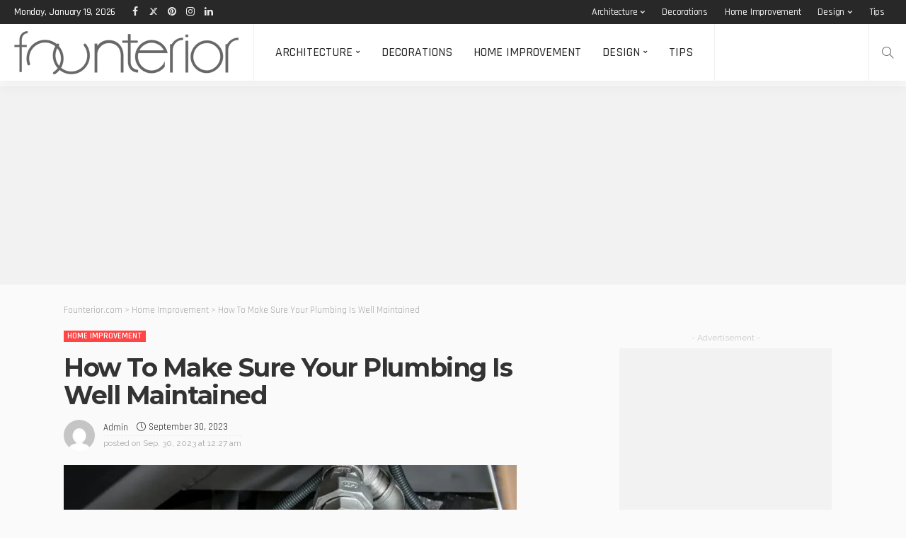

--- FILE ---
content_type: text/html; charset=utf-8
request_url: https://www.google.com/recaptcha/api2/aframe
body_size: 258
content:
<!DOCTYPE HTML><html><head><meta http-equiv="content-type" content="text/html; charset=UTF-8"></head><body><script nonce="VY42HYlK8EN4hq01Hqkncg">/** Anti-fraud and anti-abuse applications only. See google.com/recaptcha */ try{var clients={'sodar':'https://pagead2.googlesyndication.com/pagead/sodar?'};window.addEventListener("message",function(a){try{if(a.source===window.parent){var b=JSON.parse(a.data);var c=clients[b['id']];if(c){var d=document.createElement('img');d.src=c+b['params']+'&rc='+(localStorage.getItem("rc::a")?sessionStorage.getItem("rc::b"):"");window.document.body.appendChild(d);sessionStorage.setItem("rc::e",parseInt(sessionStorage.getItem("rc::e")||0)+1);localStorage.setItem("rc::h",'1768829012684');}}}catch(b){}});window.parent.postMessage("_grecaptcha_ready", "*");}catch(b){}</script></body></html>